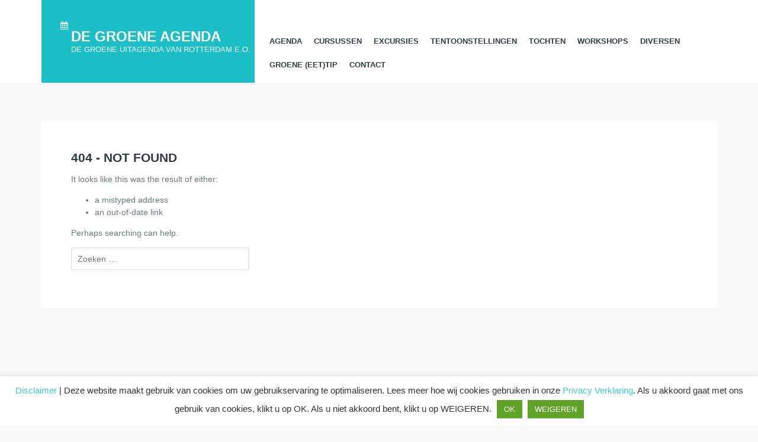

--- FILE ---
content_type: text/css
request_url: https://www.degroeneagenda.nl/site/wp-content/themes/eventica-wp-child/style.css?ver=1.4.2
body_size: 172
content:
/*
Theme Name: Eventica Child
Theme URI: http://www.toko.press
Author: TokoPress
Author URI: http://www.toko.press
Description: Child Theme Sample for Eventica WP Theme.
Version: 1.4.1
Template: eventica-wp
License: GPL License
License URI: license.txt
Tags: one-column, two-columns, right-sidebar, responsive-layout, custom-background, custom-colors, custom-header, custom-menu, featured-images, full-width-template, theme-options, translation-ready
*/

.tribe-events-list .tribe-events-event-date .dd {
  font-size: 1.5em;
}

.tribe-events-list .tribe-events-event-date .dd.end {
  padding-top: 8px;
}

#tribe-events-content.tribe-events-single .tribe-events-cta .tribe-events-cta-date .dd {
  font-size: 42px;
  line-height: 42px;
}

#tribe-events-content.tribe-events-single .tribe-events-cta .tribe-events-cta-date .yy {
  font-size: 16px;
  letter-spacing: 4px;
}

#tribe-events-content.tribe-events-single .tribe-events-cta .tribe-events-cta-date .dd.spacer {
  padding: 0 4px;
}

@media (min-width: 768px) {
  #tribe-events-content.tribe-events-single .tribe-events-cta {
    padding-right: 0px;
  }
}

.home-slider-events .slide-event-cta .slide-event-cta-date .dd {
  font-size: 42px;
  line-height: 42px;
}

.home-slider-events .slide-event-cta .slide-event-cta-date .dd.spacer {
  padding: 0 4px;
}

.home-slider-events .slide-event-cta .slide-event-cta-date .mm {
  display: block;
  text-transform: lowercase;
}
.home-slider-events .slide-event-cta .slide-event-cta-date .yy {
  font-size: 13px;
  line-height: 15px;
}
.home-slider-events .slide-event-cta .btn {
  font-size: 13px;
}

#tribe-events-content.tribe-events-single .tribe-events-cta .btn {
  min-width: 85px;
  font-size: 13px;
}
